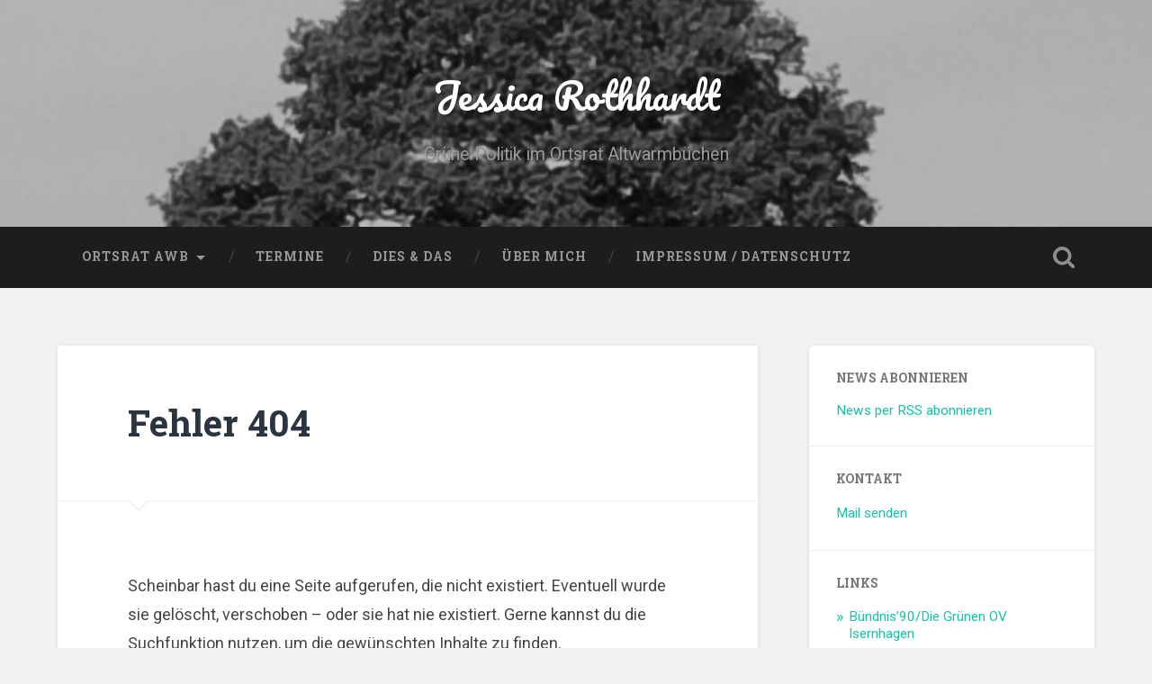

--- FILE ---
content_type: text/html; charset=UTF-8
request_url: http://jr.rothhardt.de/category/dies-das/
body_size: 27349
content:
<!DOCTYPE html>

<html lang="de">

	<head>
		
		<meta charset="UTF-8">
		<meta name="viewport" content="width=device-width, initial-scale=1.0, maximum-scale=1.0, user-scalable=no" >
						 
		<title>Seite nicht gefunden &#8211; Jessica Rothhardt</title>
<link rel='dns-prefetch' href='//s.w.org' />
<link rel="alternate" type="application/rss+xml" title="Jessica Rothhardt &raquo; Feed" href="http://jr.rothhardt.de/feed/" />
<link rel="alternate" type="application/rss+xml" title="Jessica Rothhardt &raquo; Kommentar-Feed" href="http://jr.rothhardt.de/comments/feed/" />
		<script type="text/javascript">
			window._wpemojiSettings = {"baseUrl":"https:\/\/s.w.org\/images\/core\/emoji\/12.0.0-1\/72x72\/","ext":".png","svgUrl":"https:\/\/s.w.org\/images\/core\/emoji\/12.0.0-1\/svg\/","svgExt":".svg","source":{"concatemoji":"http:\/\/jr.rothhardt.de\/wp-includes\/js\/wp-emoji-release.min.js?ver=5.3.20"}};
			!function(e,a,t){var n,r,o,i=a.createElement("canvas"),p=i.getContext&&i.getContext("2d");function s(e,t){var a=String.fromCharCode;p.clearRect(0,0,i.width,i.height),p.fillText(a.apply(this,e),0,0);e=i.toDataURL();return p.clearRect(0,0,i.width,i.height),p.fillText(a.apply(this,t),0,0),e===i.toDataURL()}function c(e){var t=a.createElement("script");t.src=e,t.defer=t.type="text/javascript",a.getElementsByTagName("head")[0].appendChild(t)}for(o=Array("flag","emoji"),t.supports={everything:!0,everythingExceptFlag:!0},r=0;r<o.length;r++)t.supports[o[r]]=function(e){if(!p||!p.fillText)return!1;switch(p.textBaseline="top",p.font="600 32px Arial",e){case"flag":return s([127987,65039,8205,9895,65039],[127987,65039,8203,9895,65039])?!1:!s([55356,56826,55356,56819],[55356,56826,8203,55356,56819])&&!s([55356,57332,56128,56423,56128,56418,56128,56421,56128,56430,56128,56423,56128,56447],[55356,57332,8203,56128,56423,8203,56128,56418,8203,56128,56421,8203,56128,56430,8203,56128,56423,8203,56128,56447]);case"emoji":return!s([55357,56424,55356,57342,8205,55358,56605,8205,55357,56424,55356,57340],[55357,56424,55356,57342,8203,55358,56605,8203,55357,56424,55356,57340])}return!1}(o[r]),t.supports.everything=t.supports.everything&&t.supports[o[r]],"flag"!==o[r]&&(t.supports.everythingExceptFlag=t.supports.everythingExceptFlag&&t.supports[o[r]]);t.supports.everythingExceptFlag=t.supports.everythingExceptFlag&&!t.supports.flag,t.DOMReady=!1,t.readyCallback=function(){t.DOMReady=!0},t.supports.everything||(n=function(){t.readyCallback()},a.addEventListener?(a.addEventListener("DOMContentLoaded",n,!1),e.addEventListener("load",n,!1)):(e.attachEvent("onload",n),a.attachEvent("onreadystatechange",function(){"complete"===a.readyState&&t.readyCallback()})),(n=t.source||{}).concatemoji?c(n.concatemoji):n.wpemoji&&n.twemoji&&(c(n.twemoji),c(n.wpemoji)))}(window,document,window._wpemojiSettings);
		</script>
		<style type="text/css">
img.wp-smiley,
img.emoji {
	display: inline !important;
	border: none !important;
	box-shadow: none !important;
	height: 1em !important;
	width: 1em !important;
	margin: 0 .07em !important;
	vertical-align: -0.1em !important;
	background: none !important;
	padding: 0 !important;
}
</style>
	<link rel='stylesheet' id='wp-block-library-css'  href='http://jr.rothhardt.de/wp-includes/css/dist/block-library/style.min.css?ver=5.3.20' type='text/css' media='all' />
<link rel='stylesheet' id='baskerville_googleFonts-css'  href='//fonts.googleapis.com/css?family=Roboto+Slab%3A400%2C700%7CRoboto%3A400%2C400italic%2C700%2C700italic%2C300%7CPacifico%3A400&#038;ver=2.0.2' type='text/css' media='all' />
<link rel='stylesheet' id='baskerville_style-css'  href='http://jr.rothhardt.de/wp-content/themes/baskerville/style.css?ver=2.0.2' type='text/css' media='all' />
<script type='text/javascript' src='http://jr.rothhardt.de/wp-includes/js/jquery/jquery.js?ver=1.12.4-wp'></script>
<script type='text/javascript' src='http://jr.rothhardt.de/wp-includes/js/jquery/jquery-migrate.min.js?ver=1.4.1'></script>
<script type='text/javascript' src='http://jr.rothhardt.de/wp-includes/js/imagesloaded.min.js?ver=3.2.0'></script>
<script type='text/javascript' src='http://jr.rothhardt.de/wp-includes/js/masonry.min.js?ver=3.3.2'></script>
<script type='text/javascript' src='http://jr.rothhardt.de/wp-content/themes/baskerville/js/jquery.flexslider-min.js?ver=2.7.2'></script>
<script type='text/javascript' src='http://jr.rothhardt.de/wp-content/themes/baskerville/js/global.js?ver=2.0.2'></script>
<link rel='https://api.w.org/' href='http://jr.rothhardt.de/wp-json/' />
<link rel="EditURI" type="application/rsd+xml" title="RSD" href="http://jr.rothhardt.de/xmlrpc.php?rsd" />
<link rel="wlwmanifest" type="application/wlwmanifest+xml" href="http://jr.rothhardt.de/wp-includes/wlwmanifest.xml" /> 
<meta name="generator" content="WordPress 5.3.20" />
<link rel="icon" href="http://jr.rothhardt.de/wp-content/uploads/2016/10/cropped-JR-1-32x32.jpg" sizes="32x32" />
<link rel="icon" href="http://jr.rothhardt.de/wp-content/uploads/2016/10/cropped-JR-1-192x192.jpg" sizes="192x192" />
<link rel="apple-touch-icon-precomposed" href="http://jr.rothhardt.de/wp-content/uploads/2016/10/cropped-JR-1-180x180.jpg" />
<meta name="msapplication-TileImage" content="http://jr.rothhardt.de/wp-content/uploads/2016/10/cropped-JR-1-270x270.jpg" />
	
	</head>
	
	<body class="error404 has-featured-image single single-post">

		
		<a class="skip-link button" href="#site-content">Zum Inhalt springen</a>
	
		<div class="header section small-padding bg-dark bg-image" style="background-image: url( http://jr.rothhardt.de/wp-content/uploads/2016/11/cropped-Baum_sw-1.jpg );">
		
			<div class="cover"></div>
			
			<div class="header-search-block bg-graphite hidden">
				<form role="search"  method="get" class="searchform" action="http://jr.rothhardt.de/">
	<label for="search-form-6977713217e78">
		<span class="screen-reader-text">Suchen nach:</span>
		<input type="search" id="search-form-6977713217e78" class="search-field" placeholder="Suchformular" value="" name="s" />
	</label>
	<input type="submit" class="searchsubmit" value="Suche" />
</form>
			</div><!-- .header-search-block -->
					
			<div class="header-inner section-inner">
			
				
													
					<div class="blog-title">
						<a href="http://jr.rothhardt.de" rel="home">Jessica Rothhardt</a>
					</div>
					
										
						<h3 class="blog-description">Grüne Politik im Ortsrat Altwarmbüchen</h3>
						
															
											
			</div><!-- .header-inner -->
						
		</div><!-- .header -->
		
		<div class="navigation section no-padding bg-dark">
		
			<div class="navigation-inner section-inner">
			
				<button class="nav-toggle toggle fleft hidden">
					
					<div class="bar"></div>
					<div class="bar"></div>
					<div class="bar"></div>
					
				</button>
						
				<ul class="main-menu">
				
					<li id="menu-item-44" class="menu-item menu-item-type-taxonomy menu-item-object-category menu-item-has-children has-children menu-item-44"><a href="http://jr.rothhardt.de/category/ortsrat-awb/">Ortsrat AWB</a>
<ul class="sub-menu">
	<li id="menu-item-101" class="menu-item menu-item-type-taxonomy menu-item-object-category menu-item-101"><a href="http://jr.rothhardt.de/category/ortsrat-awb/">Allgemein</a></li>
	<li id="menu-item-70" class="menu-item menu-item-type-taxonomy menu-item-object-category menu-item-70"><a href="http://jr.rothhardt.de/category/anfragen-nach-%c2%a7-10-go/">Anfragen</a></li>
	<li id="menu-item-207" class="menu-item menu-item-type-taxonomy menu-item-object-category menu-item-207"><a href="http://jr.rothhardt.de/category/antraege/">Anträge</a></li>
</ul>
</li>
<li id="menu-item-102" class="menu-item menu-item-type-taxonomy menu-item-object-category menu-item-102"><a href="http://jr.rothhardt.de/category/termine/">Termine</a></li>
<li id="menu-item-560" class="menu-item menu-item-type-taxonomy menu-item-object-category menu-item-560"><a href="http://jr.rothhardt.de/category/dies-das/">Dies &#038; Das</a></li>
<li id="menu-item-15" class="menu-item menu-item-type-post_type menu-item-object-page menu-item-15"><a href="http://jr.rothhardt.de/ueber-mich/">Über mich</a></li>
<li id="menu-item-16" class="menu-item menu-item-type-post_type menu-item-object-page menu-item-privacy-policy menu-item-16"><a href="http://jr.rothhardt.de/impressum-datenschutz/">Impressum / Datenschutz</a></li>
											
				</ul><!-- .main-menu -->
				 
				<button class="search-toggle toggle fright">
					<span class="screen-reader-text">Suchfeld ein-/ausblenden</span>
				</button>
				 
				<div class="clear"></div>
				 
			</div><!-- .navigation-inner -->
			
		</div><!-- .navigation -->
		
		<div class="mobile-navigation section bg-graphite no-padding hidden">
					
			<ul class="mobile-menu">
			
				<li class="menu-item menu-item-type-taxonomy menu-item-object-category menu-item-has-children has-children menu-item-44"><a href="http://jr.rothhardt.de/category/ortsrat-awb/">Ortsrat AWB</a>
<ul class="sub-menu">
	<li class="menu-item menu-item-type-taxonomy menu-item-object-category menu-item-101"><a href="http://jr.rothhardt.de/category/ortsrat-awb/">Allgemein</a></li>
	<li class="menu-item menu-item-type-taxonomy menu-item-object-category menu-item-70"><a href="http://jr.rothhardt.de/category/anfragen-nach-%c2%a7-10-go/">Anfragen</a></li>
	<li class="menu-item menu-item-type-taxonomy menu-item-object-category menu-item-207"><a href="http://jr.rothhardt.de/category/antraege/">Anträge</a></li>
</ul>
</li>
<li class="menu-item menu-item-type-taxonomy menu-item-object-category menu-item-102"><a href="http://jr.rothhardt.de/category/termine/">Termine</a></li>
<li class="menu-item menu-item-type-taxonomy menu-item-object-category menu-item-560"><a href="http://jr.rothhardt.de/category/dies-das/">Dies &#038; Das</a></li>
<li class="menu-item menu-item-type-post_type menu-item-object-page menu-item-15"><a href="http://jr.rothhardt.de/ueber-mich/">Über mich</a></li>
<li class="menu-item menu-item-type-post_type menu-item-object-page menu-item-privacy-policy menu-item-16"><a href="http://jr.rothhardt.de/impressum-datenschutz/">Impressum / Datenschutz</a></li>
										
			 </ul><!-- .main-menu -->
		
		</div><!-- .mobile-navigation -->
<div class="wrapper section medium-padding" id="site-content">

	<div class="section-inner">

		<div class="content fleft">
		
			<div class="post">
			
				<div class="post-header">
				        
		        	<h2 class="post-title">Fehler 404</h2>
		        	
		        </div>
			                                                	            
		        <div class="post-content">
		        	            
		            <p>Scheinbar hast du eine Seite aufgerufen, die nicht existiert. Eventuell wurde sie gelöscht, verschoben – oder sie hat nie existiert. Gerne kannst du die Suchfunktion nutzen, um die gewünschten Inhalte zu finden.</p>
		            
		            <form role="search"  method="get" class="searchform" action="http://jr.rothhardt.de/">
	<label for="search-form-697771321c835">
		<span class="screen-reader-text">Suchen nach:</span>
		<input type="search" id="search-form-697771321c835" class="search-field" placeholder="Suchformular" value="" name="s" />
	</label>
	<input type="submit" class="searchsubmit" value="Suche" />
</form>
		            
		        </div><!-- .post-content -->
		        
			</div><!-- .post -->
		
		</div><!-- .content -->
		
		
	<div class="sidebar fright" role="complementary">
	
		<div class="widget widget_text"><div class="widget-content"><h3 class="widget-title">News abonnieren</h3>			<div class="textwidget"><a href="http://jr.rothhardt.de/feed/">News per RSS abonnieren</a></div>
		</div><div class="clear"></div></div><div class="widget widget_text"><div class="widget-content"><h3 class="widget-title">Kontakt</h3>			<div class="textwidget"><p><a href="mailto:j.rothhardt@gruene-isernhagen.de">Mail senden</a></p>
</div>
		</div><div class="clear"></div></div><div class="widget widget_text"><div class="widget-content"><h3 class="widget-title">Links</h3>			<div class="textwidget"><ul>
<li><a href="http://www.gruene-isernhagen.de">Bündnis&#8217;90/Die Grünen OV Isernhagen</a></li>
<li><a href="https://sessionnet.krz.de/isernhagen/bi/infobi.asp">Bürgerinfoportal der Gemeinde Isernhagen</a></li>
<li><a href="http://luftdaten.info/">Luftdaten selber messen</a></li>
<li><a href="http://www.dfld.de/DFLD/index.htm">DFLD-Fluglärm-Messstationen in Altwarmbüchen und Kirchhorst</a></li>
<li><a href="https://www.flightradar24.com/airport/haj/arrivals">Flightradar24</a></li>
<li><a href="http://www.bon-ha.de" target="_blank" rel="noopener noreferrer">Besser ohne Nachtflug &#8211; Hannover Airport (Bon-Ha)</a></li>
</ul>
</div>
		</div><div class="clear"></div></div>		
	</div><!-- .sidebar -->

		
		<div class="clear"></div>
		
	</div><!-- .section-inner -->

</div><!-- .wrapper -->

<div class="footer section medium-padding bg-graphite">

		
		<div class="section-inner row">
		
						
				<div class="column column-1 one-third">
				
					<div class="widgets">
			
						<div class="widget widget_tag_cloud"><div class="widget-content"><h3 class="widget-title">Schlagwörter / Tags</h3><div class="tagcloud"><a href="http://jr.rothhardt.de/tag/altwarmbuechen/" class="tag-cloud-link tag-link-7 tag-link-position-1" style="font-size: 22pt;" aria-label="Altwarmbüchen (26 Einträge)">Altwarmbüchen</a>
<a href="http://jr.rothhardt.de/tag/altwarmbuechener-see/" class="tag-cloud-link tag-link-49 tag-link-position-2" style="font-size: 8pt;" aria-label="Altwarmbüchener See (1 Eintrag)">Altwarmbüchener See</a>
<a href="http://jr.rothhardt.de/tag/badeinsel/" class="tag-cloud-link tag-link-48 tag-link-position-3" style="font-size: 8pt;" aria-label="Badeinsel (1 Eintrag)">Badeinsel</a>
<a href="http://jr.rothhardt.de/tag/bhkw/" class="tag-cloud-link tag-link-50 tag-link-position-4" style="font-size: 10.230088495575pt;" aria-label="BHKW (2 Einträge)">BHKW</a>
<a href="http://jr.rothhardt.de/tag/blocksberg/" class="tag-cloud-link tag-link-46 tag-link-position-5" style="font-size: 11.716814159292pt;" aria-label="Blocksberg (3 Einträge)">Blocksberg</a>
<a href="http://jr.rothhardt.de/tag/bothfelder-str/" class="tag-cloud-link tag-link-58 tag-link-position-6" style="font-size: 8pt;" aria-label="Bothfelder Str. (1 Eintrag)">Bothfelder Str.</a>
<a href="http://jr.rothhardt.de/tag/brompton/" class="tag-cloud-link tag-link-36 tag-link-position-7" style="font-size: 10.230088495575pt;" aria-label="Brompton (2 Einträge)">Brompton</a>
<a href="http://jr.rothhardt.de/tag/buergerinitiative/" class="tag-cloud-link tag-link-40 tag-link-position-8" style="font-size: 8pt;" aria-label="Bürgerinitiative (1 Eintrag)">Bürgerinitiative</a>
<a href="http://jr.rothhardt.de/tag/energieversorgung/" class="tag-cloud-link tag-link-51 tag-link-position-9" style="font-size: 8pt;" aria-label="Energieversorgung (1 Eintrag)">Energieversorgung</a>
<a href="http://jr.rothhardt.de/tag/flughafen/" class="tag-cloud-link tag-link-41 tag-link-position-10" style="font-size: 11.716814159292pt;" aria-label="Flughafen (3 Einträge)">Flughafen</a>
<a href="http://jr.rothhardt.de/tag/fluglaerm/" class="tag-cloud-link tag-link-38 tag-link-position-11" style="font-size: 11.716814159292pt;" aria-label="Fluglärm (3 Einträge)">Fluglärm</a>
<a href="http://jr.rothhardt.de/tag/fluesse/" class="tag-cloud-link tag-link-68 tag-link-position-12" style="font-size: 8pt;" aria-label="Flüsse (1 Eintrag)">Flüsse</a>
<a href="http://jr.rothhardt.de/tag/gruene-isernhagen/" class="tag-cloud-link tag-link-17 tag-link-position-13" style="font-size: 8pt;" aria-label="Grüne Isernhagen (1 Eintrag)">Grüne Isernhagen</a>
<a href="http://jr.rothhardt.de/tag/hunde/" class="tag-cloud-link tag-link-73 tag-link-position-14" style="font-size: 10.230088495575pt;" aria-label="Hunde (2 Einträge)">Hunde</a>
<a href="http://jr.rothhardt.de/tag/isernhagen/" class="tag-cloud-link tag-link-8 tag-link-position-15" style="font-size: 13.946902654867pt;" aria-label="Isernhagen (5 Einträge)">Isernhagen</a>
<a href="http://jr.rothhardt.de/tag/k112/" class="tag-cloud-link tag-link-47 tag-link-position-16" style="font-size: 8pt;" aria-label="K112 (1 Eintrag)">K112</a>
<a href="http://jr.rothhardt.de/tag/kinder/" class="tag-cloud-link tag-link-43 tag-link-position-17" style="font-size: 8pt;" aria-label="Kinder (1 Eintrag)">Kinder</a>
<a href="http://jr.rothhardt.de/tag/landschaft/" class="tag-cloud-link tag-link-62 tag-link-position-18" style="font-size: 8pt;" aria-label="Landschaft (1 Eintrag)">Landschaft</a>
<a href="http://jr.rothhardt.de/tag/lichtverschmutzung/" class="tag-cloud-link tag-link-59 tag-link-position-19" style="font-size: 8pt;" aria-label="Lichtverschmutzung (1 Eintrag)">Lichtverschmutzung</a>
<a href="http://jr.rothhardt.de/tag/laerm/" class="tag-cloud-link tag-link-39 tag-link-position-20" style="font-size: 10.230088495575pt;" aria-label="Lärm (2 Einträge)">Lärm</a>
<a href="http://jr.rothhardt.de/tag/mikroplastik/" class="tag-cloud-link tag-link-65 tag-link-position-21" style="font-size: 8pt;" aria-label="Mikroplastik (1 Eintrag)">Mikroplastik</a>
<a href="http://jr.rothhardt.de/tag/moorfest/" class="tag-cloud-link tag-link-54 tag-link-position-22" style="font-size: 8pt;" aria-label="Moorfest (1 Eintrag)">Moorfest</a>
<a href="http://jr.rothhardt.de/tag/muell/" class="tag-cloud-link tag-link-34 tag-link-position-23" style="font-size: 10.230088495575pt;" aria-label="Müll (2 Einträge)">Müll</a>
<a href="http://jr.rothhardt.de/tag/nachtflugverbot/" class="tag-cloud-link tag-link-42 tag-link-position-24" style="font-size: 11.716814159292pt;" aria-label="Nachtflugverbot (3 Einträge)">Nachtflugverbot</a>
<a href="http://jr.rothhardt.de/tag/naturschutz/" class="tag-cloud-link tag-link-37 tag-link-position-25" style="font-size: 8pt;" aria-label="Naturschutz (1 Eintrag)">Naturschutz</a>
<a href="http://jr.rothhardt.de/tag/ortsrat-awb/" class="tag-cloud-link tag-link-11 tag-link-position-26" style="font-size: 18.035398230088pt;" aria-label="Ortsrat AWB (12 Einträge)">Ortsrat AWB</a>
<a href="http://jr.rothhardt.de/tag/ozeane/" class="tag-cloud-link tag-link-67 tag-link-position-27" style="font-size: 8pt;" aria-label="Ozeane (1 Eintrag)">Ozeane</a>
<a href="http://jr.rothhardt.de/tag/plastikmuell/" class="tag-cloud-link tag-link-66 tag-link-position-28" style="font-size: 8pt;" aria-label="Plastikmüll (1 Eintrag)">Plastikmüll</a>
<a href="http://jr.rothhardt.de/tag/radfahren/" class="tag-cloud-link tag-link-10 tag-link-position-29" style="font-size: 16.053097345133pt;" aria-label="Radfahren (8 Einträge)">Radfahren</a>
<a href="http://jr.rothhardt.de/tag/radverkehr/" class="tag-cloud-link tag-link-9 tag-link-position-30" style="font-size: 18.035398230088pt;" aria-label="Radverkehr (12 Einträge)">Radverkehr</a>
<a href="http://jr.rothhardt.de/tag/radwege/" class="tag-cloud-link tag-link-53 tag-link-position-31" style="font-size: 12.955752212389pt;" aria-label="Radwege (4 Einträge)">Radwege</a>
<a href="http://jr.rothhardt.de/tag/rausputz/" class="tag-cloud-link tag-link-60 tag-link-position-32" style="font-size: 8pt;" aria-label="Rausputz (1 Eintrag)">Rausputz</a>
<a href="http://jr.rothhardt.de/tag/schulwegsicherung/" class="tag-cloud-link tag-link-45 tag-link-position-33" style="font-size: 8pt;" aria-label="Schulwegsicherung (1 Eintrag)">Schulwegsicherung</a>
<a href="http://jr.rothhardt.de/tag/stadtputz/" class="tag-cloud-link tag-link-61 tag-link-position-34" style="font-size: 8pt;" aria-label="Stadtputz (1 Eintrag)">Stadtputz</a>
<a href="http://jr.rothhardt.de/tag/tempo-30/" class="tag-cloud-link tag-link-33 tag-link-position-35" style="font-size: 10.230088495575pt;" aria-label="Tempo 30 (2 Einträge)">Tempo 30</a>
<a href="http://jr.rothhardt.de/tag/umwelt/" class="tag-cloud-link tag-link-63 tag-link-position-36" style="font-size: 10.230088495575pt;" aria-label="Umwelt (2 Einträge)">Umwelt</a>
<a href="http://jr.rothhardt.de/tag/umweltschutz/" class="tag-cloud-link tag-link-64 tag-link-position-37" style="font-size: 8pt;" aria-label="Umweltschutz (1 Eintrag)">Umweltschutz</a>
<a href="http://jr.rothhardt.de/tag/umweltverschmutzung/" class="tag-cloud-link tag-link-72 tag-link-position-38" style="font-size: 10.230088495575pt;" aria-label="Umweltverschmutzung (2 Einträge)">Umweltverschmutzung</a>
<a href="http://jr.rothhardt.de/tag/verkehr/" class="tag-cloud-link tag-link-31 tag-link-position-39" style="font-size: 15.433628318584pt;" aria-label="Verkehr (7 Einträge)">Verkehr</a>
<a href="http://jr.rothhardt.de/tag/verkehrsberuhigung/" class="tag-cloud-link tag-link-30 tag-link-position-40" style="font-size: 14.814159292035pt;" aria-label="Verkehrsberuhigung (6 Einträge)">Verkehrsberuhigung</a>
<a href="http://jr.rothhardt.de/tag/wertstoffinseln/" class="tag-cloud-link tag-link-32 tag-link-position-41" style="font-size: 11.716814159292pt;" aria-label="Wertstoffinseln (3 Einträge)">Wertstoffinseln</a>
<a href="http://jr.rothhardt.de/tag/wietzeaue/" class="tag-cloud-link tag-link-27 tag-link-position-42" style="font-size: 16.672566371681pt;" aria-label="Wietzeaue (9 Einträge)">Wietzeaue</a>
<a href="http://jr.rothhardt.de/tag/zentrumssanierung/" class="tag-cloud-link tag-link-57 tag-link-position-43" style="font-size: 8pt;" aria-label="Zentrumssanierung (1 Eintrag)">Zentrumssanierung</a>
<a href="http://jr.rothhardt.de/tag/oeffentliches-gruen/" class="tag-cloud-link tag-link-44 tag-link-position-44" style="font-size: 8pt;" aria-label="Öffentliches Grün (1 Eintrag)">Öffentliches Grün</a>
<a href="http://jr.rothhardt.de/tag/oepnv/" class="tag-cloud-link tag-link-35 tag-link-position-45" style="font-size: 11.716814159292pt;" aria-label="ÖPNV (3 Einträge)">ÖPNV</a></div>
</div><div class="clear"></div></div><div class="widget widget_archive"><div class="widget-content"><h3 class="widget-title">Archiv</h3>		<ul>
				<li><a href='http://jr.rothhardt.de/2019/11/'>November 2019</a></li>
	<li><a href='http://jr.rothhardt.de/2019/08/'>August 2019</a></li>
	<li><a href='http://jr.rothhardt.de/2019/05/'>Mai 2019</a></li>
	<li><a href='http://jr.rothhardt.de/2019/04/'>April 2019</a></li>
	<li><a href='http://jr.rothhardt.de/2019/03/'>März 2019</a></li>
	<li><a href='http://jr.rothhardt.de/2019/02/'>Februar 2019</a></li>
	<li><a href='http://jr.rothhardt.de/2018/11/'>November 2018</a></li>
	<li><a href='http://jr.rothhardt.de/2018/10/'>Oktober 2018</a></li>
	<li><a href='http://jr.rothhardt.de/2018/09/'>September 2018</a></li>
	<li><a href='http://jr.rothhardt.de/2018/08/'>August 2018</a></li>
	<li><a href='http://jr.rothhardt.de/2018/07/'>Juli 2018</a></li>
	<li><a href='http://jr.rothhardt.de/2018/06/'>Juni 2018</a></li>
	<li><a href='http://jr.rothhardt.de/2018/05/'>Mai 2018</a></li>
	<li><a href='http://jr.rothhardt.de/2018/04/'>April 2018</a></li>
	<li><a href='http://jr.rothhardt.de/2018/03/'>März 2018</a></li>
	<li><a href='http://jr.rothhardt.de/2018/01/'>Januar 2018</a></li>
	<li><a href='http://jr.rothhardt.de/2017/11/'>November 2017</a></li>
	<li><a href='http://jr.rothhardt.de/2017/10/'>Oktober 2017</a></li>
	<li><a href='http://jr.rothhardt.de/2017/09/'>September 2017</a></li>
	<li><a href='http://jr.rothhardt.de/2017/08/'>August 2017</a></li>
	<li><a href='http://jr.rothhardt.de/2017/07/'>Juli 2017</a></li>
	<li><a href='http://jr.rothhardt.de/2017/06/'>Juni 2017</a></li>
	<li><a href='http://jr.rothhardt.de/2017/04/'>April 2017</a></li>
	<li><a href='http://jr.rothhardt.de/2017/03/'>März 2017</a></li>
	<li><a href='http://jr.rothhardt.de/2017/01/'>Januar 2017</a></li>
	<li><a href='http://jr.rothhardt.de/2016/12/'>Dezember 2016</a></li>
	<li><a href='http://jr.rothhardt.de/2016/11/'>November 2016</a></li>
	<li><a href='http://jr.rothhardt.de/2016/10/'>Oktober 2016</a></li>
	<li><a href='http://jr.rothhardt.de/2016/09/'>September 2016</a></li>
		</ul>
			</div><div class="clear"></div></div>											
					</div>
					
				</div><!-- .column-1 -->
				
							
						
				<div class="column column-2 one-third">
				
					<div class="widgets">
			
						<div class="widget widget_text"><div class="widget-content"><h3 class="widget-title">Links</h3>			<div class="textwidget"><ul>
<li><a href="http://www.gruene-isernhagen.de" target="_blank" rel="noopener noreferrer">Bündnis&#8217;90/Die Grünen OV Isernhagen</a></li>
<li><a href="https://sessionnet.krz.de/isernhagen/bi/infobi.asp" target="_blank" rel="noopener noreferrer">Bürgerinfoportal der Gemeinde Isernhagen</a></li>
<li><a href="http://luftdaten.info" target="_blank" rel="noopener noreferrer">Luftdaten selber messen</a></li>
<li><a href="http://www.dfld.de/DFLD/index.htm" target="_blank" rel="noopener noreferrer">DFDL-Fluglärm-Messstationen in Altwarmbüchen und Kirchhorst</a></li>
<li><a href="https://www.flightradar24.com/airport/haj/arrivals" target="_blank" rel="noopener noreferrer">Flightradar24</a></li>
<li><a href="http://www.bon-ha.de" target="_blank" rel="noopener noreferrer">Besser ohne Nachtflug &#8211; Hannover Airport (Bon-Ha)</a></li>
<li><a href="https://de.wordpress.org/" target="_blank" rel="noopener noreferrer">de.wordpress.org</a></li>
</ul>
</div>
		</div><div class="clear"></div></div>											
					</div><!-- .widgets -->
					
				</div><!-- .column-2 -->
				
											
						
				<div class="column column-3 one-third">
			
					<div class="widgets">
			
						<div class="widget widget_text"><div class="widget-content"><h3 class="widget-title">News abonnieren</h3>			<div class="textwidget"><a href="http://jr.rothhardt.de/feed/">News per RSS abonnieren</a></div>
		</div><div class="clear"></div></div><div class="widget widget_text"><div class="widget-content"><h3 class="widget-title">Kontakt</h3>			<div class="textwidget"><p><a href="mailto:j.rothhardt@gruene-isernhagen.de">Mail senden</a></p>
</div>
		</div><div class="clear"></div></div>											
					</div><!-- .widgets -->
					
				</div>
				
			<!-- .footer-c -->
			
			<div class="clear"></div>
		
		</div><!-- .section-inner -->

	
</div><!-- .footer -->

<div class="credits section bg-dark small-padding">

	<div class="credits-inner section-inner">

		<p class="credits-left fleft">
		
			&copy; 2026 <a href="http://jr.rothhardt.de">Jessica Rothhardt</a><span> &mdash; Diese Website läuft mit <a href="http://www.wordpress.org">WordPress</a></span>
		
		</p>
		
		<p class="credits-right fright">
			
			<span>Theme erstellt von <a href="https://www.andersnoren.se">Anders Norén</a> &mdash; </span><a class="tothetop" href="#">Nach oben &uarr;</a>
			
		</p>
		
		<div class="clear"></div>
	
	</div><!-- .credits-inner -->
	
</div><!-- .credits -->

<script type='text/javascript' src='http://jr.rothhardt.de/wp-includes/js/wp-embed.min.js?ver=5.3.20'></script>

</body>
</html>